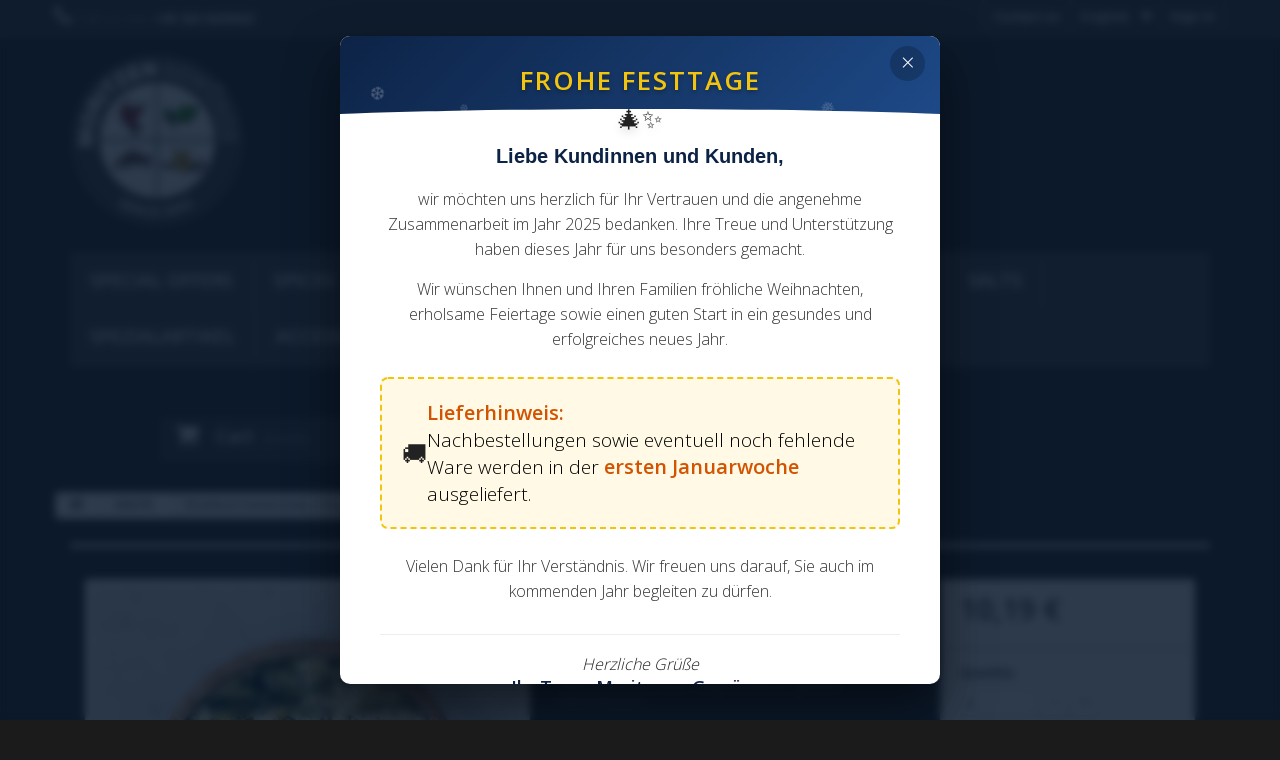

--- FILE ---
content_type: text/html; charset=utf-8
request_url: https://moritzen-gewuerze.de/en/salts/11-Bratfisch-Gewuerzsalz.html
body_size: 12449
content:
<!DOCTYPE HTML> <!--[if lt IE 7]><html class="no-js lt-ie9 lt-ie8 lt-ie7 " lang="en"><![endif]--> <!--[if IE 7]><html class="no-js lt-ie9 lt-ie8 ie7" lang="en"><![endif]--> <!--[if IE 8]><html class="no-js lt-ie9 ie8" lang="en"><![endif]--> <!--[if gt IE 8]><html class="no-js ie9" lang="en"><![endif]--><html lang="en"><head><meta charset="utf-8" /><title>Gewürzgrosshandel: Bratfisch Gewürzsalz</title><meta name="description" content="Bratfisch Gewürzsalz günstig im Gewürzgrosshandel" /><meta name="generator" content="PrestaShop" /><meta name="robots" content="index,follow" /><meta name="viewport" content="width=device-width, minimum-scale=0.25, maximum-scale=1.6, initial-scale=1.0" /><meta name="apple-mobile-web-app-capable" content="yes" /><link rel="icon" type="image/vnd.microsoft.icon" href="/img/favicon.ico?1745089743" /><link rel="shortcut icon" type="image/x-icon" href="/img/favicon.ico?1745089743" /><link rel="stylesheet" href="https://moritzen-gewuerze.de/themes/defaultbootstrap/cache/v_67_fb2307801a18edc80d959fd7b3b4ca83_all.css" type="text/css" media="all" /><link rel="stylesheet" href="https://moritzen-gewuerze.de/themes/defaultbootstrap/cache/v_67_16dcbdbe840f8bf48d5c359909fc93b1_print.css" type="text/css" media="print" /> <input type="hidden" id="paypal_mode" value="production"> <input type="hidden" id="paypal_merchant_id" value="EB8G67Y6TQG9L"> <input type="hidden" id="paypal_ssl_enabled" value="1"> <link rel="stylesheet" href="https://fonts.googleapis.com/css?family=Open+Sans:300,600" type="text/css" media="all" /> <!--[if IE 8]> 
<script src="https://oss.maxcdn.com/libs/html5shiv/3.7.0/html5shiv.js"></script> 
<script src="https://oss.maxcdn.com/libs/respond.js/1.3.0/respond.min.js"></script> <![endif]--></head></div><body id="product" class="product product-11 product-Bratfisch-Gewuerzsalz category-23 category-salts hide-left-column hide-right-column lang_en"><div id="page"><div class="header-container"> <header id="header"><div class="banner"><div class="container"><div class="row"></div></div></div><div class="nav"><div class="container"><div class="row"> <nav><div class="header_user_info"> <a class="login" href="https://moritzen-gewuerze.de/en/mein-Konto" rel="nofollow" title="Login to your customer account"> Sign in </a></div><div id="languages-block-top" class="languages-block"><div class="current"> <span>English</span></div><ul id="first-languages" class="languages-block_ul toogle_content"><li > <a href="https://moritzen-gewuerze.de/de/salze/11-Bratfisch-Gewuerzsalz.html" title="Deutsch (German)"> <span>Deutsch</span> </a></li><li class="selected"> <span>English</span></li><li > <a href="https://moritzen-gewuerze.de/fr/sels/11-Bratfisch-sel-assaisonne.html" title="Français (French)"> <span>Français</span> </a></li><li > <a href="https://moritzen-gewuerze.de/cs/sul/11-Bratfisch-Gewuerzsalz.html" title="Čeština (Czech)"> <span>Čeština</span> </a></li><li > <a href="https://moritzen-gewuerze.de/ja/salze/11-Bratfisch-Gewuerzsalz.html" title="日本語 (Japanese)"> <span>日本語</span> </a></li></ul></div><div id="contact-link"> <a href="https://moritzen-gewuerze.de/en/Contact" title="Contact Us">Contact us</a></div> <span class="shop-phone"> <i class="icon-phone"></i>Call us now: <strong>+49 162 6220622</strong> </span></nav></div></div></div><div><div class="container"><div class="row"><div id="header_logo"> <a href="http://moritzen-gewuerze.de/" title="Moritzen Gewürze"> <img class="logo img-responsive" src="https://moritzen-gewuerze.de/img/moritzen-gewurze-logo-1621477003.jpg" alt="Moritzen Gewürze" width="174" height="174"/> </a></div><div id="block_top_menu" class="sf-contener clearfix col-lg-12"><div class="cat-title">Categories</div><ul class="sf-menu clearfix menu-content"><li><a href="https://moritzen-gewuerze.de/en/21-special-offers" title="SPECIAL OFFERS">SPECIAL OFFERS</a></li><li><a href="https://moritzen-gewuerze.de/en/3-spices" title="SPICES">SPICES</a></li><li><a href="https://moritzen-gewuerze.de/en/4-spice-blends" title="SPICE BLENDS">SPICE BLENDS</a></li><li><a href="https://moritzen-gewuerze.de/en/5-baking-spices" title="BAKING SPICES">BAKING SPICES</a></li><li><a href="https://moritzen-gewuerze.de/en/6-herbs" title="HERBS">HERBS</a></li><li><a href="https://moritzen-gewuerze.de/en/7-herbal-tea" title="HERBAL TEA">HERBAL TEA</a></li><li><a href="https://moritzen-gewuerze.de/en/23-salts" title="SALTS">SALTS</a></li><li><a href="https://moritzen-gewuerze.de/en/10-spezialartikel" title="Spezialartikel">Spezialartikel</a></li><li><a href="https://moritzen-gewuerze.de/en/11-accessories" title="Accessories">Accessories</a></li></ul></div><div class="col-sm-4 clearfix"><div class="shopping_cart"> <a href="https://moritzen-gewuerze.de/en/bestellung" title="View my shopping cart" rel="nofollow"> <b>Cart</b> <span class="ajax_cart_quantity unvisible">0</span> <span class="ajax_cart_product_txt unvisible">Product</span> <span class="ajax_cart_product_txt_s unvisible">Products</span> <span class="ajax_cart_total unvisible"> </span> <span class="ajax_cart_no_product">(empty)</span> </a><div class="cart_block block exclusive"><div class="block_content"><div class="cart_block_list"><p class="cart_block_no_products"> No products</p><div class="cart-prices"><div class="cart-prices-line first-line"> <span class="price cart_block_shipping_cost ajax_cart_shipping_cost"> Free shipping! </span> <span> Shipping </span></div><div class="cart-prices-line last-line"> <span class="price cart_block_total ajax_block_cart_total">0,00 €</span> <span>Total</span></div><p> Prices are tax excluded</p></div><p class="cart-buttons"> <a id="button_order_cart" class="btn btn-default button button-small" href="https://moritzen-gewuerze.de/en/bestellung" title="Check out" rel="nofollow"> <span> Check out<i class="icon-chevron-right right"></i> </span> </a></p></div></div></div></div></div><div id="layer_cart"><div class="clearfix"><div class="layer_cart_product col-xs-12 col-md-6"> <span class="cross" title="Close window"></span><h2> <i class="icon-ok"></i>Product successfully added to your shopping cart</h2><div class="product-image-container layer_cart_img"></div><div class="layer_cart_product_info"> <span id="layer_cart_product_title" class="product-name"></span> <span id="layer_cart_product_attributes"></span><div> <strong class="dark">Quantity</strong> <span id="layer_cart_product_quantity"></span></div><div> <strong class="dark">Total</strong> <span id="layer_cart_product_price"></span></div></div></div><div class="layer_cart_cart col-xs-12 col-md-6"><h2> <span class="ajax_cart_product_txt_s unvisible"> There are <span class="ajax_cart_quantity">0</span> items in your cart. </span> <span class="ajax_cart_product_txt "> There is 1 item in your cart. </span></h2><div class="layer_cart_row"> <strong class="dark"> Total products (tax excl.) </strong> <span class="ajax_block_products_total"> </span></div><div class="layer_cart_row"> <strong class="dark"> Total shipping&nbsp;(tax excl.) </strong> <span class="ajax_cart_shipping_cost"> Free shipping! </span></div><div class="layer_cart_row"> <strong class="dark"> Total (tax excl.) </strong> <span class="ajax_block_cart_total"> </span></div><div class="button-container"> <span class="continue btn btn-default button exclusive-medium" title="Continue shopping"> <span> <i class="icon-chevron-left left"></i>Continue shopping </span> </span> <a class="btn btn-default button button-medium" href="https://moritzen-gewuerze.de/en/bestellung" title="Proceed to checkout" rel="nofollow"> <span> Proceed to checkout<i class="icon-chevron-right right"></i> </span> </a></div></div></div><div class="crossseling"></div></div><div class="layer_cart_overlay"></div><div id="search_block_top" class="col-sm-4 clearfix"><form id="searchbox" method="get" action="https://moritzen-gewuerze.de/en/suche" > <input type="hidden" name="controller" value="search" /> <input type="hidden" name="orderby" value="position" /> <input type="hidden" name="orderway" value="desc" /> <input class="search_query form-control" type="text" id="search_query_top" name="search_query" placeholder="Search" value="" /> <button type="submit" name="submit_search" class="btn btn-default button-search"> <span>Search</span> </button></form></div></div></div></div> </header></div><div class="columns-container"><div id="columns" class="container"><div class="breadcrumb clearfix"> <a class="home" href="http://moritzen-gewuerze.de/" title="Return to Home"><i class="icon-home"></i></a> <span class="navigation-pipe" >&gt;</span> <a href="https://moritzen-gewuerze.de/en/23-salts" title="SALTS" data-gg="">SALTS</a><span class="navigation-pipe">></span>Bratfisch Gewürzsalz, 1 Kg</div><div class="row"><div id="top_column" class="center_column col-xs-12 col-sm-12"></div></div><div class="row"><div id="center_column" class="center_column col-xs-12 col-sm-12"><div class="primary_block row" itemscope itemtype="http://schema.org/Product"><div class="container"><div class="top-hr"></div></div><div class="pb-left-column col-xs-12 col-sm-4 col-md-5"><div id="image-block" class="clearfix"> <span id="view_full_size"> <a class="jqzoom" title="Bratfisch Gewürzsalz" rel="gal1" href="https://moritzen-gewuerze.de/714-thickbox_default/Bratfisch-Gewuerzsalz.jpg" itemprop="url"> <img itemprop="image" src="https://moritzen-gewuerze.de/714-large_default/Bratfisch-Gewuerzsalz.jpg" title="Bratfisch Gewürzsalz" alt="Bratfisch Gewürzsalz"/> </a> </span></div><div id="views_block" class="clearfix "><div id="thumbs_list"><ul id="thumbs_list_frame"><li id="thumbnail_714"> <a href="javascript:void(0);" rel="{gallery: 'gal1', smallimage: 'https://moritzen-gewuerze.de/714-large_default/Bratfisch-Gewuerzsalz.jpg',largeimage: 'https://moritzen-gewuerze.de/714-thickbox_default/Bratfisch-Gewuerzsalz.jpg'}" title="Bratfisch Gewürzsalz"> <img class="img-responsive" id="thumb_714" src="https://moritzen-gewuerze.de/714-cart_default/Bratfisch-Gewuerzsalz.jpg" alt="Bratfisch Gewürzsalz" title="Bratfisch Gewürzsalz" height="80" width="80" itemprop="image" /> </a></li><li id="thumbnail_715" class="last"> <a href="javascript:void(0);" rel="{gallery: 'gal1', smallimage: 'https://moritzen-gewuerze.de/715-large_default/Bratfisch-Gewuerzsalz.jpg',largeimage: 'https://moritzen-gewuerze.de/715-thickbox_default/Bratfisch-Gewuerzsalz.jpg'}" title="Bratfisch Gewürzsalz"> <img class="img-responsive" id="thumb_715" src="https://moritzen-gewuerze.de/715-cart_default/Bratfisch-Gewuerzsalz.jpg" alt="Bratfisch Gewürzsalz" title="Bratfisch Gewürzsalz" height="80" width="80" itemprop="image" /> </a></li></ul></div></div><p class="resetimg clear no-print"> <span id="wrapResetImages" style="display: none;"> <a href="https://moritzen-gewuerze.de/en/salts/11-Bratfisch-Gewuerzsalz.html" name="resetImages"> <i class="icon-repeat"></i> Display all pictures </a> </span></p></div><div class="pb-center-column col-xs-12 col-sm-4"><h1 itemprop="name">Bratfisch Gewürzsalz, 1 Kg</h1><p id="product_condition"> <label>Condition </label> <span class="editable" itemprop="condition"> New </span></p><div id="short_description_block"><div id="short_description_content" class="rte align_justify" itemprop="description"><p>wird im aromasicheren Siegelrandbeutel geliefert.</p><p>Herkunftsland: <br /><br />Zutaten: Salz, Säuerungsmittel: Zitronensäure E330, Geschmacksverstärker: Mononatriumglutamat E621, P</p></div><p class="buttons_bottom_block"> <a href="javascript:{}" class="button"> More details </a></p></div><p id="availability_statut" style="display: none;"> <span id="availability_value"></span></p><p class="warning_inline" id="last_quantities" style="display: none" >Warning: Last items in stock!</p><p id="availability_date" style="display: none;"> <span id="availability_date_label">Availability date:</span> <span id="availability_date_value"></span></p><div id="oosHook" style="display: none;"></div><ul id="usefull_link_block" class="clearfix no-print"><li class="print"> <a href="javascript:print();"> Print </a></li></ul></div><div class="pb-right-column col-xs-12 col-sm-4 col-md-3"><form id="buy_block" action="https://moritzen-gewuerze.de/en/warenkorb" method="post"><p class="hidden"> <input type="hidden" name="token" value="fbe62d045f8f14f211a3fa6a4ab6c106" /> <input type="hidden" name="id_product" value="11" id="product_page_product_id" /> <input type="hidden" name="add" value="1" /> <input type="hidden" name="id_product_attribute" id="idCombination" value="" /></p><div class="box-info-product"><div class="content_prices clearfix"><div class="price"><p class="our_price_display" itemprop="offers" itemscope itemtype="http://schema.org/Offer"><link itemprop="availability" href="http://schema.org/InStock"/> <span id="our_price_display" itemprop="price">10,19 €</span><meta itemprop="priceCurrency" content="EUR" /></p><p id="reduction_percent" style="display:none;"> <span id="reduction_percent_display"> </span></p><p id="old_price" class="hidden"> <span id="old_price_display"></span></p></div><p id="reduction_amount" style="display:none"> <span id="reduction_amount_display"> </span></p><div class="clear"></div></div><div class="product_attributes clearfix"><p id="quantity_wanted_p"> <label>Quantity:</label> <input type="text" name="qty" id="quantity_wanted" class="text" value="1" /> <a href="#" data-field-qty="qty" class="btn btn-default button-minus product_quantity_down"> <span><i class="icon-minus"></i></span> </a> <a href="#" data-field-qty="qty" class="btn btn-default button-plus product_quantity_up "> <span><i class="icon-plus"></i></span> </a> <span class="clearfix"></span></p><p id="minimal_quantity_wanted_p" style="display: none;"> This product is not sold individually. You must select at least <b id="minimal_quantity_label">1</b> quantity for this product.</p></div><div class="box-cart-bottom"><div><p id="add_to_cart" class="buttons_bottom_block no-print"> <button type="submit" name="Submit" class="exclusive"> <span>Add to cart</span> </button></p></div> <strong></strong></div></div></form></div></div> <section class="page-product-box"><h3 class="page-product-heading">More info</h3><div class="rte"><p>wird im aromasicheren Siegelrandbeutel geliefert.</p><p><br />Herkunftsland: <br /><br />Zutaten: Salz, Säuerungsmittel: Zitronensäure E330, Geschmacksverstärker: Mononatriumglutamat E621, Pfeffer, Petersilie, Liebstöckel, Milchzucker</p></div> </section> <section class="page-product-box"><h3 id="#idTab5" class="idTabHrefShort page-product-heading">Reviews</h3><div id="idTab5"><div id="product_comments_block_tab"><p class="align_center">No customer comments for the moment.</p></div></div><div style="display: none;"><div id="new_comment_form"><form id="id_new_comment_form" action="#"><h2 class="page-subheading"> Write a review</h2><div class="row"><div class="product clearfix col-xs-12 col-sm-6"> <img src="https://moritzen-gewuerze.de/714-medium_default/Bratfisch-Gewuerzsalz.jpg" height="125" width="125" alt="Bratfisch Gewürzsalz, 1 Kg" /><div class="product_desc"><p class="product_name"> <strong>Bratfisch Gewürzsalz, 1 Kg</strong></p><p>wird im aromasicheren Siegelrandbeutel geliefert.</p><p>Herkunftsland: <br /><br />Zutaten: Salz, Säuerungsmittel: Zitronensäure E330, Geschmacksverstärker: Mononatriumglutamat E621, P</p></div></div><div class="new_comment_form_content col-xs-12 col-sm-6"><h2>Write a review</h2><div id="new_comment_form_error" class="error" style="display: none; padding: 15px 25px"><ul></ul></div><ul id="criterions_list"><li> <label>Quality:</label><div class="star_content"> <input class="star" type="radio" name="criterion[1]" value="1" /> <input class="star" type="radio" name="criterion[1]" value="2" /> <input class="star" type="radio" name="criterion[1]" value="3" checked="checked" /> <input class="star" type="radio" name="criterion[1]" value="4" /> <input class="star" type="radio" name="criterion[1]" value="5" /></div><div class="clearfix"></div></li></ul> <label for="comment_title"> Title: <sup class="required">*</sup> </label> <input id="comment_title" name="title" type="text" value=""/> <label for="content"> Comment: <sup class="required">*</sup> </label><textarea id="content" name="content"></textarea><div id="new_comment_form_footer"> <input id="id_product_comment_send" name="id_product" type="hidden" value='11' /><p class="fl required"><sup>*</sup> Required fields</p><p class="fr"> <button id="submitNewMessage" name="submitMessage" type="submit" class="btn button button-small"> <span>Send</span> </button>&nbsp; or&nbsp; <a class="closefb" href="#"> Cancel </a></p><div class="clearfix"></div></div></div></div></form></div></div> </section> <section id="crossselling" class="page-product-box"><h3 class="productscategory_h2 page-product-heading"> Customers who bought this product also bought:</h3><div id="crossselling_list"><ul id="crossselling_list_car" class="clearfix"><li class="product-box item"> <a class="lnk_img product-image" href="https://moritzen-gewuerze.de/en/spezialartikel/92-Natron.html" title="Natron, 1 Kg" > <img src="https://moritzen-gewuerze.de/92-home_default/Natron.jpg" alt="Natron, 1 Kg" /> </a><p class="product_name"> <a href="https://moritzen-gewuerze.de/en/spezialartikel/92-Natron.html" title="Natron, 1 Kg"> Natron, 1 Kg </a></p><p class="price_display"> <span class="price">3,78 €</span></p></li><li class="product-box item"> <a class="lnk_img product-image" href="https://moritzen-gewuerze.de/en/accessories/205-Flachbeutel-100-Stueck.html" title="Flachbeutel, 100 Stück, 1 Kg" > <img src="https://moritzen-gewuerze.de/415-home_default/Flachbeutel-100-Stueck.jpg" alt="Flachbeutel, 100 Stück, 1 Kg" /> </a><p class="product_name"> <a href="https://moritzen-gewuerze.de/en/accessories/205-Flachbeutel-100-Stueck.html" title="Flachbeutel, 100 Stück, 1 Kg"> Flachbeutel,... </a></p><p class="price_display"> <span class="price">2,99 €</span></p></li><li class="product-box item"> <a class="lnk_img product-image" href="https://moritzen-gewuerze.de/en/herbs/62-krauter-der-provence-herbes-de-provence.html" title="Kräuter der Provence / Herbes de Provence, 1 Kg" > <img src="https://moritzen-gewuerze.de/493-home_default/krauter-der-provence-herbes-de-provence.jpg" alt="Kräuter der Provence / Herbes de Provence, 1 Kg" /> </a><p class="product_name"> <a href="https://moritzen-gewuerze.de/en/herbs/62-krauter-der-provence-herbes-de-provence.html" title="Kräuter der Provence / Herbes de Provence, 1 Kg"> Kräuter der... </a></p><p class="price_display"> <span class="price">17,66 €</span></p></li><li class="product-box item"> <a class="lnk_img product-image" href="https://moritzen-gewuerze.de/en/spices/70-Knoblauchflocken.html" title="Knoblauchflocken, 1 Kg" > <img src="https://moritzen-gewuerze.de/504-home_default/Knoblauchflocken.jpg" alt="Knoblauchflocken, 1 Kg" /> </a><p class="product_name"> <a href="https://moritzen-gewuerze.de/en/spices/70-Knoblauchflocken.html" title="Knoblauchflocken, 1 Kg"> Knoblauchflo... </a></p><p class="price_display"> <span class="price">13,93 €</span></p></li><li class="product-box item"> <a class="lnk_img product-image" href="https://moritzen-gewuerze.de/en/spice-blends/27-Chimichurri-Gewuerz.html" title="Chimichurri-Gewürz, 1 Kg" > <img src="https://moritzen-gewuerze.de/27-home_default/Chimichurri-Gewuerz.jpg" alt="Chimichurri-Gewürz, 1 Kg" /> </a><p class="product_name"> <a href="https://moritzen-gewuerze.de/en/spice-blends/27-Chimichurri-Gewuerz.html" title="Chimichurri-Gewürz, 1 Kg"> Chimichurri-... </a></p><p class="price_display"> <span class="price">16,73 €</span></p></li><li class="product-box item"> <a class="lnk_img product-image" href="https://moritzen-gewuerze.de/en/herbs/34-Paprika-geschrotet-gruen.html" title="Paprika geschrotet, grün, 1 Kg" > <img src="https://moritzen-gewuerze.de/541-home_default/Paprika-geschrotet-gruen.jpg" alt="Paprika geschrotet, grün, 1 Kg" /> </a><p class="product_name"> <a href="https://moritzen-gewuerze.de/en/herbs/34-Paprika-geschrotet-gruen.html" title="Paprika geschrotet, grün, 1 Kg"> Paprika... </a></p><p class="price_display"> <span class="price">17,66 €</span></p></li><li class="product-box item"> <a class="lnk_img product-image" href="https://moritzen-gewuerze.de/en/spices/49-Baerlauch.html" title="Bärlauch, 1 Kg" > <img src="https://moritzen-gewuerze.de/498-home_default/Baerlauch.jpg" alt="Bärlauch, 1 Kg" /> </a><p class="product_name"> <a href="https://moritzen-gewuerze.de/en/spices/49-Baerlauch.html" title="Bärlauch, 1 Kg"> Bärlauch, 1 Kg </a></p><p class="price_display"> <span class="price">46,64 €</span></p></li><li class="product-box item"> <a class="lnk_img product-image" href="https://moritzen-gewuerze.de/en/spice-blends/183-Tomaten-Gewuerzzubereitung.html" title="Tomaten-Gewürzzubereitung, 1 Kg" > <img src="https://moritzen-gewuerze.de/183-home_default/Tomaten-Gewuerzzubereitung.jpg" alt="Tomaten-Gewürzzubereitung, 1 Kg" /> </a><p class="product_name"> <a href="https://moritzen-gewuerze.de/en/spice-blends/183-Tomaten-Gewuerzzubereitung.html" title="Tomaten-Gewürzzubereitung, 1 Kg"> Tomaten-Gewü... </a></p><p class="price_display"> <span class="price">14,86 €</span></p></li><li class="product-box item"> <a class="lnk_img product-image" href="https://moritzen-gewuerze.de/en/spices/18-Cardamom-ganz---Kardamom.html" title="Cardamom ganz - Kardamom, 1 Kg" > <img src="https://moritzen-gewuerze.de/750-home_default/Cardamom-ganz---Kardamom.jpg" alt="Cardamom ganz - Kardamom, 1 Kg" /> </a><p class="product_name"> <a href="https://moritzen-gewuerze.de/en/spices/18-Cardamom-ganz---Kardamom.html" title="Cardamom ganz - Kardamom, 1 Kg"> Cardamom... </a></p><p class="price_display"> <span class="price">48,50 €</span></p></li><li class="product-box item"> <a class="lnk_img product-image" href="https://moritzen-gewuerze.de/en/herbs/131-Minze.html" title="Minze, 1 Kg" > <img src="https://moritzen-gewuerze.de/487-home_default/Minze.jpg" alt="Minze, 1 Kg" /> </a><p class="product_name"> <a href="https://moritzen-gewuerze.de/en/herbs/131-Minze.html" title="Minze, 1 Kg"> Minze, 1 Kg </a></p><p class="price_display"> <span class="price">9,25 €</span></p></li></ul></div> </section><section class="page-product-box blockproductscategory"><h3 class="productscategory_h3 page-product-heading">15 other products in the same category:</h3><div id="productscategory_list" class="clearfix"><ul id="bxslider1" class="bxslider clearfix"><li class="product-box item"> <a href="https://moritzen-gewuerze.de/en/salts/12-Bratkartoffel-Gewuerzsalz.html" class="lnk_img product-image" title="Bratkartoffel-Gewürzsalz, 1 Kg"><img src="https://moritzen-gewuerze.de/749-home_default/Bratkartoffel-Gewuerzsalz.jpg" alt="Bratkartoffel-Gewürzsalz, 1 Kg" /></a><h5 class="product-name"> <a href="https://moritzen-gewuerze.de/en/salts/12-Bratkartoffel-Gewuerzsalz.html" title="Bratkartoffel-Gewürzsalz, 1 Kg">Bratkartoff...</a></h5><p class="price_display"> <span class="price">12,99 €</span></p></li><li class="product-box item"> <a href="https://moritzen-gewuerze.de/en/salts/63-steinsalz-rosa-punjab-ursalz-05-kg.html" class="lnk_img product-image" title="Steinsalz - Rosa Punjab Ursalz, 0,5 Kg"><img src="https://moritzen-gewuerze.de/356-home_default/steinsalz-rosa-punjab-ursalz-05-kg.jpg" alt="Steinsalz - Rosa Punjab Ursalz, 0,5 Kg" /></a><h5 class="product-name"> <a href="https://moritzen-gewuerze.de/en/salts/63-steinsalz-rosa-punjab-ursalz-05-kg.html" title="Steinsalz - Rosa Punjab Ursalz, 0,5 Kg">Steinsalz -...</a></h5><p class="price_display"> <span class="price">5,14 €</span></p></li><li class="product-box item"> <a href="https://moritzen-gewuerze.de/en/salts/64-hirschhornsalz-.html" class="lnk_img product-image" title="Hirschhornsalz *, 1 Kg"><img src="https://moritzen-gewuerze.de/518-home_default/hirschhornsalz-.jpg" alt="Hirschhornsalz *, 1 Kg" /></a><h5 class="product-name"> <a href="https://moritzen-gewuerze.de/en/salts/64-hirschhornsalz-.html" title="Hirschhornsalz *, 1 Kg">Hirschhorns...</a></h5><p class="price_display"> <span class="price">8,32 €</span></p></li><li class="product-box item"> <a href="https://moritzen-gewuerze.de/en/salts/74-Kraeutersalz.html" class="lnk_img product-image" title="Kräutersalz, 1 Kg"><img src="https://moritzen-gewuerze.de/74-home_default/Kraeutersalz.jpg" alt="Kräutersalz, 1 Kg" /></a><h5 class="product-name"> <a href="https://moritzen-gewuerze.de/en/salts/74-Kraeutersalz.html" title="Kräutersalz, 1 Kg">Kräutersalz...</a></h5><p class="price_display"> <span class="price">9,25 €</span></p></li><li class="product-box item"> <a href="https://moritzen-gewuerze.de/en/salts/325-steinsalz-grob-rosa-punjab-ursalz-fur-die-muhle-500-g.html" class="lnk_img product-image" title="Steinsalz grob - Rosa Punjab Ursalz für die Mühle, 500 g"><img src="https://moritzen-gewuerze.de/413-home_default/steinsalz-grob-rosa-punjab-ursalz-fur-die-muhle-500-g.jpg" alt="Steinsalz grob - Rosa Punjab Ursalz für die Mühle, 500 g" /></a><h5 class="product-name"> <a href="https://moritzen-gewuerze.de/en/salts/325-steinsalz-grob-rosa-punjab-ursalz-fur-die-muhle-500-g.html" title="Steinsalz grob - Rosa Punjab Ursalz für die Mühle, 500 g">Steinsalz...</a></h5><p class="price_display"> <span class="price">5,14 €</span></p></li><li class="product-box item"> <a href="https://moritzen-gewuerze.de/en/salts/162-Rauchsalz-SMOKY.html" class="lnk_img product-image" title="Rauchsalz SMOKY, 1 Kg"><img src="https://moritzen-gewuerze.de/522-home_default/Rauchsalz-SMOKY.jpg" alt="Rauchsalz SMOKY, 1 Kg" /></a><h5 class="product-name"> <a href="https://moritzen-gewuerze.de/en/salts/162-Rauchsalz-SMOKY.html" title="Rauchsalz SMOKY, 1 Kg">Rauchsalz...</a></h5><p class="price_display"> <span class="price">9,25 €</span></p></li><li class="product-box item"> <a href="https://moritzen-gewuerze.de/en/salts/280-Meersalz-OCEANIA-grob.html" class="lnk_img product-image" title="Meersalz OCEANIA grob, 1 Kg"><img src="https://moritzen-gewuerze.de/722-home_default/Meersalz-OCEANIA-grob.jpg" alt="Meersalz OCEANIA grob, 1 Kg" /></a><h5 class="product-name"> <a href="https://moritzen-gewuerze.de/en/salts/280-Meersalz-OCEANIA-grob.html" title="Meersalz OCEANIA grob, 1 Kg">Meersalz...</a></h5><p class="price_display"> <span class="price">3,54 €</span></p></li><li class="product-box item"> <a href="https://moritzen-gewuerze.de/en/salts/356-sun-flakes-fleur-de-sel-sea-salt-1-kg.html" class="lnk_img product-image" title="Sun flakes fleur de sel sea salt 1 kg"><img src="https://moritzen-gewuerze.de/537-home_default/sun-flakes-fleur-de-sel-sea-salt-1-kg.jpg" alt="Sun flakes fleur de sel sea salt 1 kg" /></a><h5 class="product-name"> <a href="https://moritzen-gewuerze.de/en/salts/356-sun-flakes-fleur-de-sel-sea-salt-1-kg.html" title="Sun flakes fleur de sel sea salt 1 kg">Sun flakes...</a></h5><p class="price_display"> <span class="price">15,79 €</span></p></li><li class="product-box item"> <a href="https://moritzen-gewuerze.de/en/salts/303-Kraeuter-Meersalz.html" class="lnk_img product-image" title="Kräuter Meersalz, 1 Kg"><img src="https://moritzen-gewuerze.de/303-home_default/Kraeuter-Meersalz.jpg" alt="Kräuter Meersalz, 1 Kg" /></a><h5 class="product-name"> <a href="https://moritzen-gewuerze.de/en/salts/303-Kraeuter-Meersalz.html" title="Kräuter Meersalz, 1 Kg">Kräuter...</a></h5><p class="price_display"> <span class="price">12,06 €</span></p></li><li class="product-box item"> <a href="https://moritzen-gewuerze.de/en/salts/355-hawaiian-black-lava-salt-1-kg.html" class="lnk_img product-image" title="Hawaiian Black Lava Salt 1 Kg"><img src="https://moritzen-gewuerze.de/536-home_default/hawaiian-black-lava-salt-1-kg.jpg" alt="Hawaiian Black Lava Salt 1 Kg" /></a><h5 class="product-name"> <a href="https://moritzen-gewuerze.de/en/salts/355-hawaiian-black-lava-salt-1-kg.html" title="Hawaiian Black Lava Salt 1 Kg">Hawaiian...</a></h5><p class="price_display"> <span class="price">20,92 €</span></p></li><li class="product-box item"> <a href="https://moritzen-gewuerze.de/en/salts/50-Gewuerzsalz-ALLESKoeNNER-fuer-die-Muehle.html" class="lnk_img product-image" title="Gewürzsalz ALLESKÖNNER für die Mühle, 1 Kg"><img src="https://moritzen-gewuerze.de/314-home_default/Gewuerzsalz-ALLESKoeNNER-fuer-die-Muehle.jpg" alt="Gewürzsalz ALLESKÖNNER für die Mühle, 1 Kg" /></a><h5 class="product-name"> <a href="https://moritzen-gewuerze.de/en/salts/50-Gewuerzsalz-ALLESKoeNNER-fuer-die-Muehle.html" title="Gewürzsalz ALLESKÖNNER für die Mühle, 1 Kg">Gewürzsalz...</a></h5><p class="price_display"> <span class="price">16,73 €</span></p></li><li class="product-box item"> <a href="https://moritzen-gewuerze.de/en/salts/171-Selleriesalz.html" class="lnk_img product-image" title="Selleriesalz, 1 Kg"><img src="https://moritzen-gewuerze.de/171-home_default/Selleriesalz.jpg" alt="Selleriesalz, 1 Kg" /></a><h5 class="product-name"> <a href="https://moritzen-gewuerze.de/en/salts/171-Selleriesalz.html" title="Selleriesalz, 1 Kg">Selleriesal...</a></h5><p class="price_display"> <span class="price">8,32 €</span></p></li><li class="product-box item"> <a href="https://moritzen-gewuerze.de/en/salts/219-Pommes-Frites-Gewuerzsalz.html" class="lnk_img product-image" title="Pommes-Frites-Gewürzsalz, 1 Kg"><img src="https://moritzen-gewuerze.de/379-home_default/Pommes-Frites-Gewuerzsalz.jpg" alt="Pommes-Frites-Gewürzsalz, 1 Kg" /></a><h5 class="product-name"> <a href="https://moritzen-gewuerze.de/en/salts/219-Pommes-Frites-Gewuerzsalz.html" title="Pommes-Frites-Gewürzsalz, 1 Kg">Pommes-Frit...</a></h5><p class="price_display"> <span class="price">10,19 €</span></p></li><li class="product-box item"> <a href="https://moritzen-gewuerze.de/en/salts/226-Knoblauchsalz.html" class="lnk_img product-image" title="Knoblauchsalz, 1 Kg"><img src="https://moritzen-gewuerze.de/360-home_default/Knoblauchsalz.jpg" alt="Knoblauchsalz, 1 Kg" /></a><h5 class="product-name"> <a href="https://moritzen-gewuerze.de/en/salts/226-Knoblauchsalz.html" title="Knoblauchsalz, 1 Kg">Knoblauchsa...</a></h5><p class="price_display"> <span class="price">8,22 €</span></p></li><li class="product-box item"> <a href="https://moritzen-gewuerze.de/en/salts/231-Grill-Gewuerzsalz.html" class="lnk_img product-image" title="Grill-Gewürzsalz, 1 Kg"><img src="https://moritzen-gewuerze.de/231-home_default/Grill-Gewuerzsalz.jpg" alt="Grill-Gewürzsalz, 1 Kg" /></a><h5 class="product-name"> <a href="https://moritzen-gewuerze.de/en/salts/231-Grill-Gewuerzsalz.html" title="Grill-Gewürzsalz, 1 Kg">Grill-Gewür...</a></h5><p class="price_display"> <span class="price">10,19 €</span></p></li></ul></div> </section><div id="container_express_checkout" style="float:right; margin: 10px 40px 0 0"> <img id="payment_paypal_express_checkout" src="https://www.paypal.com/en_US/i/btn/btn_xpressCheckout.gif" alt="" /></div><div class="clearfix"></div><form id="paypal_payment_form_cart" class="paypal_payment_form" action="https://moritzen-gewuerze.de/modules/paypal/express_checkout/payment.php" title="Pay with PayPal" method="post" data-ajax="false"> <input type="hidden" name="id_product" value="11" /> <input type="hidden" name="quantity" value="1" /> <input type="hidden" name="id_p_attr" value="0" /> <input type="hidden" name="express_checkout" value="product"/> <input type="hidden" name="current_shop_url" value="https://moritzen-gewuerze.de/en/salts/11-Bratfisch-Gewuerzsalz.html" /> <input type="hidden" name="bn" value="PRESTASHOP_EC" /></form><input type="hidden" id="in_context_checkout_enabled" value="1"></div></div></div></div><div class="footer-container"> <footer id="footer" class="container"><div class="row"><div id="newsletter_block_left" class="block"><h4>Newsletter</h4><div class="block_content"><form action="https://moritzen-gewuerze.de/en/" method="post"><div class="form-group" > <input class="inputNew form-control grey newsletter-input" id="newsletter-input" type="text" name="email" size="18" value="Enter your e-mail" /> <button type="submit" name="submitNewsletter" class="btn btn-default button button-small"> <span>Ok</span> </button> <input type="hidden" name="action" value="0" /></div></form></div></div><section class="blockcategories_footer footer-block col-xs-12 col-sm-2"><h4>Categories</h4><div class="category_footer toggle-footer"><div class="list"><ul class="tree dhtml"><li > <a href="https://moritzen-gewuerze.de/en/3-spices" title=""> SPICES </a></li><li > <a href="https://moritzen-gewuerze.de/en/4-spice-blends" title=""> SPICE BLENDS </a></li><li > <a href="https://moritzen-gewuerze.de/en/5-baking-spices" title=""> BAKING SPICES </a></li><li > <a href="https://moritzen-gewuerze.de/en/6-herbs" title=""> HERBS </a></li><li > <a href="https://moritzen-gewuerze.de/en/7-herbal-tea" title=""> HERBAL TEA </a></li><li > <a href="https://moritzen-gewuerze.de/en/23-salts" title=""> SALTS </a></li><li > <a href="https://moritzen-gewuerze.de/en/10-spezialartikel" title=""> Spezialartikel </a></li><li > <a href="https://moritzen-gewuerze.de/en/11-accessories" title=""> Accessories </a></li><li class="last"> <a href="https://moritzen-gewuerze.de/en/21-special-offers" title=""> SPECIAL OFFERS </a></li></ul></div></div> </section><section class="footer-block col-xs-12 col-sm-2" id="block_various_links_footer"><h4>Information</h4><ul class="toggle-footer"><li class="item"> <a href="https://moritzen-gewuerze.de/en/angebote" title="Specials"> Specials </a></li><li class="item"> <a href="https://moritzen-gewuerze.de/en/neue-Produkte" title="New products"> New products </a></li><li class="item"> <a href="https://moritzen-gewuerze.de/en/verkaufshits" title="Best sellers"> Best sellers </a></li><li class="item"> <a href="https://moritzen-gewuerze.de/en/Contact" title="Contact us"> Contact us </a></li><li class="item"> <a href="https://moritzen-gewuerze.de/en/content/3-allgemeine-nutzungsbedingungen" title="Allgemeine Nutzungsbedingungen"> Allgemeine Nutzungsbedingungen </a></li><li class="item"> <a href="https://moritzen-gewuerze.de/en/content/11-legal-notice" title="Impressum"> Impressum </a></li><li class="item"> <a href="https://moritzen-gewuerze.de/en/content/9-gewuerze-grosshandel-herkunftslander" title="Herkunftsländer"> Herkunftsländer </a></li><li class="item"> <a href="https://moritzen-gewuerze.de/en/content/12-datenschutz" title="Datenschutz"> Datenschutz </a></li><li class="item"> <a href="https://moritzen-gewuerze.de/en/content/13-widerrufsbelehrung" title="Widerrufsbelehrung"> Widerrufsbelehrung </a></li><li class="item"> <a href="https://moritzen-gewuerze.de/en/content/7-gewuerze-grosshandel-infos-zur-haltbarkeit" title="Infos zur Haltbarkeit"> Infos zur Haltbarkeit </a></li><li class="item"> <a href="https://moritzen-gewuerze.de/en/content/8-gewuerze-grosshandel-zutatenliste" title="Zutatenliste"> Zutatenliste </a></li><li> <a href="https://moritzen-gewuerze.de/en/sitemap" title="Sitemap"> Sitemap </a></li></ul> ©Moritzen Gewürze 2023. Alle Rechte vorbehalten. </section><section class="footer-block col-xs-12 col-sm-4"><h4><a href="https://moritzen-gewuerze.de/en/mein-Konto" title="Manage my customer account" rel="nofollow">My account</a></h4><div class="block_content toggle-footer"><ul class="bullet"><li><a href="https://moritzen-gewuerze.de/en/bestellungsverlauf" title="My orders" rel="nofollow">My orders</a></li><li><a href="https://moritzen-gewuerze.de/en/bestellschein" title="My credit slips" rel="nofollow">My credit slips</a></li><li><a href="https://moritzen-gewuerze.de/en/adressen" title="My addresses" rel="nofollow">My addresses</a></li><li><a href="https://moritzen-gewuerze.de/en/kennung" title="Manage my personal information" rel="nofollow">My personal info</a></li><li><a href="https://moritzen-gewuerze.de/en/discount" title="My vouchers" rel="nofollow">My vouchers</a></li></ul></div> </section><section id="block_contact_infos" class="footer-block col-xs-12 col-sm-4"><div><h4>Store Information</h4><ul class="toggle-footer"><li> <i class="icon-map-marker"></i>Moritzen Gewürze, Altdammstücken 21a 24558 Henstedt-Ulzburg</li><li> <i class="icon-phone"></i>Call us now: <span>+49 162 6220622</span></li><li> <i class="icon-envelope-alt"></i>Email: <span><a href="&#109;&#97;&#105;&#108;&#116;&#111;&#58;%62%75%65%72%6f@%6d%6f%72%69%74%7a%65%6e-%67%65%77%75%65%72%7a%65.%64%65" >&#x62;&#x75;&#x65;&#x72;&#x6f;&#x40;&#x6d;&#x6f;&#x72;&#x69;&#x74;&#x7a;&#x65;&#x6e;&#x2d;&#x67;&#x65;&#x77;&#x75;&#x65;&#x72;&#x7a;&#x65;&#x2e;&#x64;&#x65;</a></span></li></ul></div> </section></div> </footer></div></div><div id="mz-xmas-popup" class="mz-overlay" style="display:none;"><div class="mz-modal"> <button id="mz-close" class="mz-close" title="Schließen">&times;</button><div class="mz-header"><div class="snow-container"><div class="snowflake">❅</div><div class="snowflake">❆</div><div class="snowflake">❅</div><div class="snowflake">❄</div><div class="snowflake">❆</div><div class="snowflake">❅</div><div class="snowflake">❄</div><div class="snowflake">❆</div></div><h2>Frohe Festtage</h2></div><div class="mz-body"><div class="mz-deco">🎄✨</div><h3>Liebe Kundinnen und Kunden,</h3><p>wir möchten uns herzlich für Ihr Vertrauen und die angenehme Zusammenarbeit im Jahr 2025 bedanken. Ihre Treue und Unterstützung haben dieses Jahr für uns besonders gemacht.</p><p>Wir wünschen Ihnen und Ihren Familien fröhliche Weihnachten, erholsame Feiertage sowie einen guten Start in ein gesundes und erfolgreiches neues Jahr.</p><div class="mz-alert"><div class="mz-alert-icon">🚚</div><div class="mz-alert-text"> <strong>Lieferhinweis:</strong><br> Nachbestellungen sowie eventuell noch fehlende Ware werden in der <strong>ersten Januarwoche</strong> ausgeliefert.</div></div><p>Vielen Dank für Ihr Verständnis. Wir freuen uns darauf, Sie auch im kommenden Jahr begleiten zu dürfen.</p><div class="mz-signature"> Herzliche Grüße<br> <span class="brand-name">Ihr Team Moritzen - Gewürze</span></div></div></div></div><style>/* --- 1. Grundgerüst & Overlay --- */
   .mz-overlay {
       position: fixed !important;
       top: 0 !important; 
       left: 0 !important;
       width: 100% !important;
       height: 100% !important;
       background: rgba(10, 25, 45, 0.85) !important;
       backdrop-filter: blur(4px);
       z-index: 999999 !important;
       
       display: flex;
       justify-content: center !important;
       align-items: center !important;
       
       opacity: 0;
       visibility: hidden;
       transition: opacity 0.3s ease;
   }
   
   .mz-overlay.show { 
       opacity: 1 !important; 
       visibility: visible !important;
       display: flex !important;
   }

   /* --- 2. Die Popup Box --- */
   .mz-modal {
       background: #fff !important;
       width: 90% !important;
       max-width: 600px !important;
       max-height: 90vh !important;
       overflow-y: auto !important;
       border-radius: 10px !important;
       box-shadow: 0 25px 50px rgba(0,0,0,0.5) !important;
       position: relative !important;
       margin: auto !important;
       
       font-family: 'Open Sans', Helvetica, Arial, sans-serif !important;
       text-align: center !important;
       
       transform: scale(0.9);
       transition: transform 0.3s ease;
   }
   
   .mz-overlay.show .mz-modal { 
       transform: scale(1); 
   }

   /* --- 3. Header --- */
   .mz-header {
       background: linear-gradient(135deg, #0d2346 0%, #1e4b8a 100%) !important;
       color: #fff !important;
       padding: 30px 20px 50px 20px !important;
       position: relative;
       overflow: hidden;
   }
   
   .mz-header::after {
       content: "";
       position: absolute;
       bottom: -5px;
       left: 0;
       width: 100%;
       height: 40px;
       background: #fff;
       border-radius: 100% 100% 0 0 / 100% 100% 0 0;
       transform: scaleX(1.5);
   }

   .mz-header h2 {
       position: relative;
       z-index: 2;
       margin: 0 !important;
       font-family: 'Open Sans', Helvetica, Arial, sans-serif !important;
       font-weight: 800 !important;
       font-size: 26px !important;
       letter-spacing: 2px !important;
       text-transform: uppercase !important;
       color: #f1c40f !important;
       text-shadow: 0 2px 4px rgba(0,0,0,0.3) !important;
   }

   /* --- 4. Schneeflocken --- */
   .snow-container {
       position: absolute;
       top: 0; left: 0; width: 100%; height: 100%;
       pointer-events: none;
       z-index: 1;
   }
   .snowflake {
       position: absolute;
       top: -20px;
       color: rgba(255,255,255,0.6);
       font-size: 1.4em;
       animation: fall linear infinite;
   }
   .snowflake:nth-child(1) { left: 10%; animation-duration: 4s; }
   .snowflake:nth-child(2) { left: 20%; animation-duration: 6s; font-size: 0.8em; }
   .snowflake:nth-child(3) { left: 35%; animation-duration: 3.5s; }
   .snowflake:nth-child(4) { left: 50%; animation-duration: 5s; }
   .snowflake:nth-child(5) { left: 65%; animation-duration: 4s; font-size: 1.5em; }
   .snowflake:nth-child(6) { left: 80%; animation-duration: 6s; }
   .snowflake:nth-child(7) { left: 90%; animation-duration: 4.5s; }
   .snowflake:nth-child(8) { left: 5%; animation-duration: 7s; }

   @keyframes fall {
       0% { transform: translateY(-20px) rotate(0deg); opacity: 0.8; }
       100% { transform: translateY(150px) rotate(360deg); opacity: 0; }
   }

   /* --- 5. Content --- */
   .mz-body {
       padding: 0 40px 40px 40px !important;
       color: #222 !important;
   }
   
   .mz-deco {
       font-size: 2.5rem !important;
       margin-top: -35px !important;
       position: relative;
       z-index: 5;
       margin-bottom: 15px !important;
       text-shadow: 0 5px 10px rgba(0,0,0,0.1);
   }

   .mz-body h3 {
       color: #0d2346 !important;
       font-weight: 700 !important;
       font-size: 20px !important;
       margin-bottom: 20px !important;
   }

   .mz-body p {
       font-size: 16px !important;
       line-height: 1.6 !important;
       margin-bottom: 15px !important;
       color: #333 !important;
   }

   /* HINWEIS BOX (Vergrößert!) */
   .mz-alert {
       background: #fff9e6 !important;
       border: 2px dashed #f1c40f !important;
       border-radius: 8px !important;
       padding: 20px !important;
       margin: 25px 0 !important;
       text-align: left !important;
       display: flex !important;
       align-items: center !important;
       gap: 20px !important;
   }
   
   .mz-alert-icon { font-size: 2.5rem !important; }
   
   /* HIER IST DIE SCHRIFTVERGRÖßERUNG */
   .mz-alert-text {
       font-size: 19px !important; /* Sehr groß und gut lesbar */
       line-height: 1.4 !important;
       color: #000 !important;
   }
   
   .mz-alert-text strong {
       font-size: 20px !important; /* Noch einen Tick größer */
       color: #d35400 !important; /* Ein dunkles Orange für Aufmerksamkeit */
   }

   /* Signatur */
   .mz-signature {
       margin-top: 30px !important;
       padding-top: 20px !important;
       border-top: 1px solid #eee !important;
       font-style: italic !important;
       font-size: 16px !important;
   }
   .brand-name {
       font-weight: 800 !important;
       color: #0d2346 !important;
       font-style: normal !important;
       display: block !important;
       margin-top: 5px !important;
       font-size: 18px !important;
   }

   /* --- 6. Close Button --- */
   .mz-close {
       position: absolute !important;
       top: 10px !important; 
       right: 15px !important;
       background: rgba(0,0,0,0.2) !important;
       border: none !important;
       color: #fff !important;
       width: 35px !important; 
       height: 35px !important;
       border-radius: 50% !important;
       font-size: 24px !important;
       cursor: pointer !important;
       z-index: 10 !important;
       display: flex !important;
       justify-content: center !important;
       align-items: center !important;
       padding-bottom: 4px !important;
   }
   .mz-close:hover { background: rgba(255,255,255,0.3) !important; }

   @media (max-width: 480px) {
       .mz-modal { width: 95% !important; margin: 10px auto !important; }
       .mz-body { padding: 0 20px 25px 20px !important; }
       .mz-body p { font-size: 15px !important; }
       /* Auf Handy auch etwas größer lassen */
       .mz-alert-text { font-size: 17px !important; }
       .mz-alert { flex-direction: column !important; text-align: center !important; }
   }</style>
<script type="text/javascript">/* <![CDATA[ */;var CUSTOMIZE_TEXTFIELD=1;var FancyboxI18nClose='Close';var FancyboxI18nNext='Next';var FancyboxI18nPrev='Previous';var PS_CATALOG_MODE=false;var ajax_allowed=true;var ajaxsearch=true;var allowBuyWhenOutOfStock=true;var attribute_anchor_separator='-';var attributesCombinations=[];var availableLaterValue='';var availableNowValue='';var baseDir='https://moritzen-gewuerze.de/';var baseUri='https://moritzen-gewuerze.de/';var blocksearch_type='top';var check_bellow='Please check below:';var confirm_report_message='Are you sure you want report this comment?';var contentOnly=false;var currencyBlank=1;var currencyFormat=2;var currencyRate=1;var currencySign='€';var currentDate='2026-01-18 04:25:59';var customizationFields=false;var customizationIdMessage='Customization #';var default_eco_tax=0;var delete_txt='Delete';var displayPrice=1;var doesntExist='This combination does not exist for this product. Please select another combination.';var doesntExistNoMore='This product is no longer in stock';var doesntExistNoMoreBut='with those attributes but is available with others.';var ecotaxTax_rate=0;var fieldRequired='Please fill in all the required fields before saving your customization.';var freeProductTranslation='Free!';var freeShippingTranslation='Free shipping!';var group_reduction=0;var idDefaultImage=714;var id_lang=2;var id_product=11;var img_dir='https://moritzen-gewuerze.de/themes/defaultbootstrap/img/';var img_prod_dir='https://moritzen-gewuerze.de/img/p/';var img_ps_dir='https://moritzen-gewuerze.de/img/';var instantsearch=true;var isGuest=0;var isLogged=0;var jqZoomEnabled=true;var maxQuantityToAllowDisplayOfLastQuantityMessage=0;var minimalQuantity=1;var moderation_active=true;var noTaxForThisProduct=false;var oosHookJsCodeFunctions=[];var p_version='1.6';var page_name='product';var placeholder_blocknewsletter='Enter your e-mail';var priceDisplayMethod=1;var priceDisplayPrecision=2;var productAvailableForOrder=true;var productBasePriceTaxExcluded=10.186916;var productHasAttributes=false;var productPrice=10.19;var productPriceTaxExcluded=10.186916;var productPriceWithoutReduction=10.186916;var productReference='1526';var productShowPrice=true;var productUnitPriceRatio=0;var product_specific_price=[];var productcomment_added='Your comment has been added!';var productcomment_added_moderation='Your comment has been added and will be available once approved by a moderator';var productcomment_ok='OK';var productcomment_title='New comment';var productcomments_controller_url='https://moritzen-gewuerze.de/en/module/productcomments/default';var productcomments_url_rewrite=true;var quantitiesDisplayAllowed=false;var quantityAvailable=0;var quickView=false;var re_size='normal';var re_theme='dark';var re_version='1';var reduction_percent=0;var reduction_price=0;var removingLinkText='remove this product from my cart';var roundMode=2;var search_url='https://moritzen-gewuerze.de/en/suche';var secure_key='70efba27833f135b24b991f8141af638';var site_key='6LfAsdoaAAAAAF_90wzWVCJih6Oh4MvSDUQp5mjc';var specific_currency=false;var specific_price=0;var static_token='fbe62d045f8f14f211a3fa6a4ab6c106';var stock_management=1;var taxRate=7;var there_is1='There is 1 error';var token='fbe62d045f8f14f211a3fa6a4ab6c106';var uploading_in_progress='Uploading in progress, please be patient.';var usingSecureMode=true;var validate_first='I am not a robot then click again on subscribe';var whitelist_m='';var whitelisted=false;var wrong_captcha='Wrong captcha.';/* ]]> */</script> <script type="text/javascript" src="https://moritzen-gewuerze.de/themes/defaultbootstrap/cache/v_47_cdd13bb68191e916826744a731eb0847.js"></script> <script type="text/javascript" src="https://www.google.com/recaptcha/api.js?hl=en"></script> <script type="text/javascript" src="https://www.paypalobjects.com/api/checkout.js"></script> <script type="text/javascript">/* <![CDATA[ */;function updateFormDatas(){var nb=$('#quantity_wanted').val();var id=$('#idCombination').val();$('.paypal_payment_form input[name=quantity]').val(nb);$('.paypal_payment_form input[name=id_p_attr]').val(id);}$(document).ready(function(){var baseDirPP=baseDir.replace('http:','https:');if($('#in_context_checkout_enabled').val()!=1){$(document).on('click','#payment_paypal_express_checkout',function(){$('#paypal_payment_form_cart').submit();return false;});}var jquery_version=$.fn.jquery.split('.');if(jquery_version[0]>=1&&jquery_version[1]>=7){$('body').on('submit',".paypal_payment_form",function(){updateFormDatas();});}else{$('.paypal_payment_form').live('submit',function(){updateFormDatas();});}function displayExpressCheckoutShortcut(){var id_product=$('input[name="id_product"]').val();var id_product_attribute=$('input[name="id_product_attribute"]').val();$.ajax({type:"GET",url:baseDirPP+'/modules/paypal/express_checkout/ajax.php',data:{get_qty:"1",id_product:id_product,id_product_attribute:id_product_attribute},cache:false,success:function(result){if(result=='1'){$('#container_express_checkout').slideDown();}else{$('#container_express_checkout').slideUp();}return true;}});}$('select[name^="group_"]').change(function(){setTimeout(function(){displayExpressCheckoutShortcut()},500);});$('.color_pick').click(function(){setTimeout(function(){displayExpressCheckoutShortcut()},500);});if($('body#product').length>0){setTimeout(function(){displayExpressCheckoutShortcut()},500);}var modulePath='modules/paypal';var subFolder='/integral_evolution';var fullPath=baseDirPP+modulePath+subFolder;var confirmTimer=false;if($('form[target="hss_iframe"]').length==0){if($('select[name^="group_"]').length>0)displayExpressCheckoutShortcut();return false;}else{checkOrder();}function checkOrder(){if(confirmTimer==false)confirmTimer=setInterval(getOrdersCount,1000);}});;$(document).ready(function(){plugins=new Object;plugins.adobe_director=(PluginDetect.getVersion("Shockwave")!=null)?1:0;plugins.adobe_flash=(PluginDetect.getVersion("Flash")!=null)?1:0;plugins.apple_quicktime=(PluginDetect.getVersion("QuickTime")!=null)?1:0;plugins.windows_media=(PluginDetect.getVersion("WindowsMediaPlayer")!=null)?1:0;plugins.sun_java=(PluginDetect.getVersion("java")!=null)?1:0;plugins.real_player=(PluginDetect.getVersion("RealPlayer")!=null)?1:0;navinfo={screen_resolution_x:screen.width,screen_resolution_y:screen.height,screen_color:screen.colorDepth};for(var i in plugins)
navinfo[i]=plugins[i];navinfo.type="navinfo";navinfo.id_guest="3561426";navinfo.token="76a642504c4934bcad60c64975194278b9a0415c";$.post("https://moritzen-gewuerze.de/en/index.php?controller=statistics",navinfo);});;document.addEventListener("DOMContentLoaded",function(){var overlay=document.getElementById('mz-xmas-popup');var closeBtn=document.getElementById('mz-close');var storageKey='mz_last_seen_date';var today=new Date().toDateString();function openPopup(){overlay.style.setProperty('display','flex','important');requestAnimationFrame(()=>{overlay.classList.add('show');});}
function closePopup(){overlay.classList.remove('show');setTimeout(()=>{overlay.style.setProperty('display','none','important');},500);localStorage.setItem(storageKey,today);}
if(localStorage.getItem(storageKey)!==today){openPopup();}
if(closeBtn){closeBtn.addEventListener('click',closePopup);}
if(overlay){overlay.addEventListener('click',(e)=>{if(e.target===overlay)closePopup();});}});/* ]]> */</script></body></html>